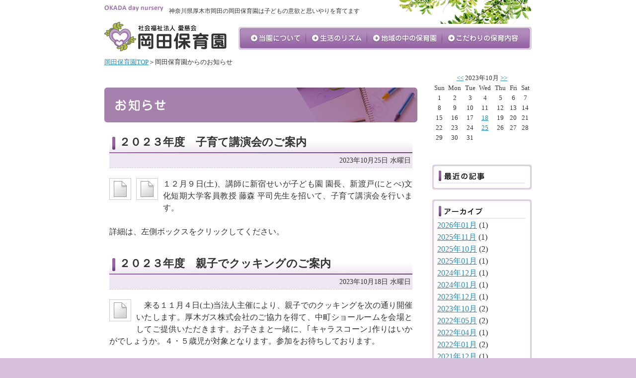

--- FILE ---
content_type: text/html; charset=UTF-8;
request_url: http://okada.hoikuen.to/info/sb.cgi?month=202310
body_size: 3399
content:
<!DOCTYPE html PUBLIC "-//W3C//DTD XHTML 1.0 Transitional//EN" "http://www.w3.org/TR/xhtml1/DTD/xhtml1-transitional.dtd">
<html xmlns="http://www.w3.org/1999/xhtml">
<head>
<meta http-equiv="Content-Type" content="text/html; charset=utf-8" />
<title>神奈川県厚木市岡田の岡田保育園は子どもの意欲と思いやりを育てます｜岡田保育園からのお知らせ｜</title>
<link href="/css/style.css" rel="stylesheet" type="text/css" />
<script src="/js/rollover.js" type="text/javascript"></script>

</head>

<body>


<div id="container_top">
<a name="top" id="top"></a>

<div id="page_fm">
<div id="top_head">
<h1>神奈川県厚木市岡田の岡田保育園は子どもの意欲と思いやりを育てます</h1>
<h2><a href="/"><img src="/images/logo.gif" alt="社会福祉法人 愛慈会 岡田保育園" border="0" title="社会福祉法人 愛慈会 岡田保育園" /></a></h2>
<ul class="navi">
<li><a href="/about/"><img src="/images/b1.jpg" alt="当園について" border="0" class="imgover" /></a></li>
<li><a href="/day/"><img src="/images/b2.jpg" alt="生活のリズム" border="0" class="imgover"  /></a></li>
<li><a href="/hoikuen/"><img src="/images/b3.jpg" alt="地域の中の保育園" border="0" class="imgover"  /></a></li>
<li><a href="/hoiku/"><img src="/images/b4.jpg" alt="こだわわりの保育内容" border="0" class="imgover"  /></a></li>
</ul>
</div>

<br clear="all" />

<div class="pankuzu">
<a href="/">岡田保育園TOP</a>＞岡田保育園からのお知らせ</div>

<div class="page_left">
<h3><img src="/images/info_title.jpg" alt="岡田保育園からのお知らせ事項" width="630" height="70" /></h3>
<a id="eid123"></a>
<div class="entry">
<h2><a href="http://okada.hoikuen.to/info/log/eid123.html">２０２３年度　子育て講演会のご案内</a></h2>
<div class="entry_author">2023年10月25日 水曜日</div>

<div class="entry_body"><a href="http://okada.hoikuen.to/info/img/img172_file.pdf"><img src="http://okada.hoikuen.to/info/lib/resource/_parts/icon/undefined.gif" class="pict" alt="２０２３年度藤森先生子育て講演会ご案内_.pdf" title="２０２３年度藤森先生子育て講演会ご案内_.pdf" width="32" height="32" /></a><a href="http://okada.hoikuen.to/info/img/img173_file.pdf"><img src="http://okada.hoikuen.to/info/lib/resource/_parts/icon/undefined.gif" class="pict" alt="藤森先生の講演会通知　地域の皆様 申し込み用紙 .pdf" title="藤森先生の講演会通知　地域の皆様 申し込み用紙 .pdf" width="32" height="32" /></a>１２月９日(土)、講師に新宿せいが子ども園 園長、新渡戸(にとべ)文化短期大学客員教授 藤森 平司先生を招いて、子育て講演会を行います。<br />
<br />
詳細は、左側ボックスをクリックしてください。</div>
<div class="entry_more"></div>
<!--
<div class="entry_state"> <a href="http://okada.hoikuen.to/info/sb.cgi?cid=0">お知らせ</a> | - | -</div>
 -->
</div>

<a id="eid122"></a>
<div class="entry">
<h2><a href="http://okada.hoikuen.to/info/log/eid122.html">２０２３年度　親子でクッキングのご案内</a></h2>
<div class="entry_author">2023年10月18日 水曜日</div>

<div class="entry_body">　<a href="http://okada.hoikuen.to/info/img/img170_file.pdf"><img src="http://okada.hoikuen.to/info/lib/resource/_parts/icon/undefined.gif" class="pict" alt="厚木ガス親子クッキング(お知らせ) (003).pdf" title="厚木ガス親子クッキング(お知らせ) (003).pdf" width="32" height="32" /></a>来る１１月４日(土)当法人主催により、親子でのクッキングを次の通り開催いたします。厚木ガス株式会社のご協力を得て、中町ショールームを会場としてご提供いただきます。お子さまと一緒に、｢キャラスコーン｣作りはいかがでしょうか。４・５歳児が対象となります。参加をお待ちしております。<br />
<br />
　詳細につきましては、左側ボックスをクリックしてください。</div>
<div class="entry_more"></div>
<!--
<div class="entry_state"> <a href="http://okada.hoikuen.to/info/sb.cgi?cid=0">お知らせ</a> | - | -</div>
 -->
</div>


<br />

<div id="pagenavi"> 1/1 </div>

<br clear="all" />

<div class="up">
<a href="#top"><img src="/images/up.gif" alt="このページの一番上へ" border="0" /></a>
</div>



</div>



<div class="page_right">
<dl id="calendar">
<dd id="calendarlist"><table border="0" cellspacing="0" cellpadding="0" class="calendar">
<tr>
<td colspan="7" class="calendar_month"><a href="http://okada.hoikuen.to/info/sb.cgi?month=202309">&lt;&lt;</a> 2023年10月 <a href="http://okada.hoikuen.to/info/sb.cgi?month=202311">&gt;&gt;</a></td>
</tr>
<tr><td class="weekday">Sun</td><td class="weekday">Mon</td><td class="weekday">Tue</td><td class="weekday">Wed</td><td class="weekday">Thu</td><td class="weekday">Fri</td><td class="weekday">Sat</td></tr>
<tr><td class="cell">1</td><td class="cell">2</td><td class="cell">3</td><td class="cell">4</td><td class="cell">5</td><td class="cell">6</td><td class="cell">7</td></tr>
<tr><td class="cell">8</td><td class="cell">9</td><td class="cell">10</td><td class="cell">11</td><td class="cell">12</td><td class="cell">13</td><td class="cell">14</td></tr>
<tr><td class="cell">15</td><td class="cell">16</td><td class="cell">17</td><td class="cell"><a href="http://okada.hoikuen.to/info/sb.cgi?day=20231018">18</a></td><td class="cell">19</td><td class="cell">20</td><td class="cell">21</td></tr>
<tr><td class="cell">22</td><td class="cell">23</td><td class="cell">24</td><td class="cell"><a href="http://okada.hoikuen.to/info/sb.cgi?day=20231025">25</a></td><td class="cell">26</td><td class="cell">27</td><td class="cell">28</td></tr>
<tr><td class="cell">29</td><td class="cell">30</td><td class="cell">31</td><td class="cell">&nbsp;</td><td class="cell">&nbsp;</td><td class="cell">&nbsp;</td><td class="cell">&nbsp;</td></tr>
</table></dd>
</dl>

<br clear="all" />


<dl class="list_frame">
<dt class="list_title"><img src="/images/list_kiji.gif" alt="最近の記事" /></dt>
<dd class="list_back"><script language="JavaScript" src="http://okada.hoikuen.to/rss.cgi?url=http://okada.hoikuen.to/info/log/atom.xml&type=atom&num=5"></script> 
</dd>
</dl>
<img src="/images/list_bottom.gif" alt="" />

<dl class="list_frame">
<dt class="list_title"><img src="/images/list_acv.gif" alt="アーカイブ" width="200" height="40" /></dt>
<dd class="list_back"><ul>
<li><a href="http://okada.hoikuen.to/info/sb.cgi?month=202601">2026年01月</a> (1)</li>
<li><a href="http://okada.hoikuen.to/info/sb.cgi?month=202511">2025年11月</a> (1)</li>
<li><a href="http://okada.hoikuen.to/info/sb.cgi?month=202510">2025年10月</a> (2)</li>
<li><a href="http://okada.hoikuen.to/info/sb.cgi?month=202501">2025年01月</a> (1)</li>
<li><a href="http://okada.hoikuen.to/info/sb.cgi?month=202412">2024年12月</a> (1)</li>
<li><a href="http://okada.hoikuen.to/info/sb.cgi?month=202401">2024年01月</a> (1)</li>
<li><a href="http://okada.hoikuen.to/info/sb.cgi?month=202312">2023年12月</a> (1)</li>
<li><a href="http://okada.hoikuen.to/info/sb.cgi?month=202310">2023年10月</a> (2)</li>
<li><a href="http://okada.hoikuen.to/info/sb.cgi?month=202205">2022年05月</a> (2)</li>
<li><a href="http://okada.hoikuen.to/info/sb.cgi?month=202204">2022年04月</a> (1)</li>
<li><a href="http://okada.hoikuen.to/info/sb.cgi?month=202201">2022年01月</a> (2)</li>
<li><a href="http://okada.hoikuen.to/info/sb.cgi?month=202112">2021年12月</a> (1)</li>
<li><a href="http://okada.hoikuen.to/info/sb.cgi?month=202111">2021年11月</a> (1)</li>
<li><a href="http://okada.hoikuen.to/info/sb.cgi?month=202108">2021年08月</a> (3)</li>
<li><a href="http://okada.hoikuen.to/info/sb.cgi?month=202106">2021年06月</a> (1)</li>
<li><a href="http://okada.hoikuen.to/info/sb.cgi?month=202103">2021年03月</a> (1)</li>
<li><a href="http://okada.hoikuen.to/info/sb.cgi?month=202102">2021年02月</a> (1)</li>
<li><a href="http://okada.hoikuen.to/info/sb.cgi?month=202101">2021年01月</a> (5)</li>
<li><a href="http://okada.hoikuen.to/info/sb.cgi?month=202012">2020年12月</a> (1)</li>
<li><a href="http://okada.hoikuen.to/info/sb.cgi?month=202011">2020年11月</a> (1)</li>
<li><a href="http://okada.hoikuen.to/info/sb.cgi?month=202010">2020年10月</a> (4)</li>
<li><a href="http://okada.hoikuen.to/info/sb.cgi?month=202001">2020年01月</a> (1)</li>
<li><a href="http://okada.hoikuen.to/info/sb.cgi?month=201911">2019年11月</a> (1)</li>
<li><a href="http://okada.hoikuen.to/info/sb.cgi?month=201910">2019年10月</a> (1)</li>
<li><a href="http://okada.hoikuen.to/info/sb.cgi?month=201905">2019年05月</a> (1)</li>
<li><a href="http://okada.hoikuen.to/info/sb.cgi?month=201811">2018年11月</a> (1)</li>
<li><a href="http://okada.hoikuen.to/info/sb.cgi?month=201810">2018年10月</a> (1)</li>
<li><a href="http://okada.hoikuen.to/info/sb.cgi?month=201808">2018年08月</a> (1)</li>
<li><a href="http://okada.hoikuen.to/info/sb.cgi?month=201807">2018年07月</a> (1)</li>
<li><a href="http://okada.hoikuen.to/info/sb.cgi?month=201806">2018年06月</a> (1)</li>
<li><a href="http://okada.hoikuen.to/info/sb.cgi?month=201805">2018年05月</a> (1)</li>
<li><a href="http://okada.hoikuen.to/info/sb.cgi?month=201712">2017年12月</a> (1)</li>
<li><a href="http://okada.hoikuen.to/info/sb.cgi?month=201709">2017年09月</a> (1)</li>
<li><a href="http://okada.hoikuen.to/info/sb.cgi?month=201708">2017年08月</a> (2)</li>
<li><a href="http://okada.hoikuen.to/info/sb.cgi?month=201707">2017年07月</a> (1)</li>
<li><a href="http://okada.hoikuen.to/info/sb.cgi?month=201704">2017年04月</a> (2)</li>
<li><a href="http://okada.hoikuen.to/info/sb.cgi?month=201701">2017年01月</a> (1)</li>
<li><a href="http://okada.hoikuen.to/info/sb.cgi?month=201612">2016年12月</a> (1)</li>
<li><a href="http://okada.hoikuen.to/info/sb.cgi?month=201611">2016年11月</a> (1)</li>
<li><a href="http://okada.hoikuen.to/info/sb.cgi?month=201608">2016年08月</a> (1)</li>
<li><a href="http://okada.hoikuen.to/info/sb.cgi?month=201607">2016年07月</a> (3)</li>
<li><a href="http://okada.hoikuen.to/info/sb.cgi?month=201604">2016年04月</a> (1)</li>
<li><a href="http://okada.hoikuen.to/info/sb.cgi?month=201602">2016年02月</a> (2)</li>
<li><a href="http://okada.hoikuen.to/info/sb.cgi?month=201601">2016年01月</a> (1)</li>
<li><a href="http://okada.hoikuen.to/info/sb.cgi?month=201512">2015年12月</a> (1)</li>
<li><a href="http://okada.hoikuen.to/info/sb.cgi?month=201510">2015年10月</a> (3)</li>
<li><a href="http://okada.hoikuen.to/info/sb.cgi?month=201506">2015年06月</a> (2)</li>
<li><a href="http://okada.hoikuen.to/info/sb.cgi?month=201502">2015年02月</a> (1)</li>
<li><a href="http://okada.hoikuen.to/info/sb.cgi?month=201412">2014年12月</a> (2)</li>
<li><a href="http://okada.hoikuen.to/info/sb.cgi?month=201409">2014年09月</a> (1)</li>
<li><a href="http://okada.hoikuen.to/info/sb.cgi?month=201408">2014年08月</a> (4)</li>
<li><a href="http://okada.hoikuen.to/info/sb.cgi?month=201404">2014年04月</a> (1)</li>
<li><a href="http://okada.hoikuen.to/info/sb.cgi?month=201401">2014年01月</a> (1)</li>
<li><a href="http://okada.hoikuen.to/info/sb.cgi?month=201311">2013年11月</a> (1)</li>
<li><a href="http://okada.hoikuen.to/info/sb.cgi?month=201307">2013年07月</a> (2)</li>
<li><a href="http://okada.hoikuen.to/info/sb.cgi?month=201306">2013年06月</a> (1)</li>
<li><a href="http://okada.hoikuen.to/info/sb.cgi?month=201301">2013年01月</a> (1)</li>
<li><a href="http://okada.hoikuen.to/info/sb.cgi?month=201211">2012年11月</a> (1)</li>
<li><a href="http://okada.hoikuen.to/info/sb.cgi?month=201208">2012年08月</a> (1)</li>
<li><a href="http://okada.hoikuen.to/info/sb.cgi?month=201207">2012年07月</a> (2)</li>
<li><a href="http://okada.hoikuen.to/info/sb.cgi?month=201201">2012年01月</a> (1)</li>
<li><a href="http://okada.hoikuen.to/info/sb.cgi?month=201112">2011年12月</a> (2)</li>
<li><a href="http://okada.hoikuen.to/info/sb.cgi?month=201107">2011年07月</a> (1)</li>
<li><a href="http://okada.hoikuen.to/info/sb.cgi?month=201104">2011年04月</a> (1)</li>
<li><a href="http://okada.hoikuen.to/info/sb.cgi?month=201103">2011年03月</a> (1)</li>
<li><a href="http://okada.hoikuen.to/info/sb.cgi?month=201102">2011年02月</a> (2)</li>
<li><a href="http://okada.hoikuen.to/info/sb.cgi?month=201011">2010年11月</a> (9)</li>
<li><a href="http://okada.hoikuen.to/info/sb.cgi?month=201006">2010年06月</a> (2)</li>
<li><a href="http://okada.hoikuen.to/info/sb.cgi?month=201004">2010年04月</a> (1)</li>
</ul></dd>
</dl>
<img src="/images/list_bottom.gif" alt="" />
<br />

<div class="bn">
<a href="/entyo/"><img src="/images/entyo_bn.jpg" alt="園長のつぶやき" border="0" /></a><br />
<a href="/staff/"><img src="/images/staff_bn.jpg" alt="意欲と思いやり" width="200" height="60" border="0" /></a><br />
<a href="/parent/"><img src="/images/pr_bn.jpg" alt="生きる力" width="200" height="60" border="0" /></a><br />
<a href="/info/"><img src="/images/info_bn.jpg" alt="お知らせ" width="200" height="60" border="0" /></a></div>



<div class="rss">
<a href="http://okada.hoikuen.to/info/log/index.rdf">RSS1.0</a><br />
<a href="http://okada.hoikuen.to/info/log/atom.xml">Atom0.3</a>
<br />
<br />
<a href="/"><img src="/images/top_bn.gif" alt="トップページ" border="0" class="imgover" /></a>

</div>


</div>

<br clear="all" />


</div>
</div>

<div id="container_bottom">
<div id="foot">
<div class="address">
<strong><a href="http://okada.hoikuen.to/">神奈川県厚木市岡田の岡田保育園は子どもの意欲と思いやりを育てます</a></strong><br />
<strong>社会福祉法人 愛慈会　岡田保育園</strong>
<br />
〒243-0021　神奈川県厚木市岡田1-7-8<br />
TEL：046-228-6480　FAX：046-229-7248<br />
<img src="/images/cpr.gif" alt="Copyright  C  OKADA day nursery. All Rights Reserved." width="256" height="11" class="marT10" /></div>


<div class="info_box">
<div class="top_box_left"><a href="http://okada.hoikuen.to/info/"><img src="/images/info.jpg" alt="岡田保育園よりお知らせ" width="104" height="104" border="0" title="岡田保育園よりお知らせ" class="imgover" /></a></div>
<div class="info_txt_box">
<script language="JavaScript" src="http://okada.hoikuen.to/rss.cgi?url=http://okada.hoikuen.to/info/log/atom.xml&type=atom&num=3"></script> 
</div>
<br clear="all" />
</div>


<br clear="all" />
</div>



</div>

</body>
</html>
<script type="text/javascript">
var gaJsHost = (("https:" == document.location.protocol) ? "https://ssl." : "http://www.");
document.write(unescape("%3Cscript src='" + gaJsHost + "google-analytics.com/ga.js' type='text/javascript'%3E%3C/script%3E"));
</script>
<script type="text/javascript">
try {
var pageTracker = _gat._getTracker("UA-15295828-1");
pageTracker._trackPageview();
} catch(err) {}</script>


--- FILE ---
content_type: text/css
request_url: http://okada.hoikuen.to/css/style.css
body_size: 1824
content:
  body {
    margin:0px;
    font-size:100%;
    color:#333333;
    background-color:#D5BFDB;
    line-height:120%;
	text-align:center;
	line-height:150%;
  }
  td {
    margin:10px;
    color:#333333;
    line-height:150%;
  }

a       {color:#258FB8}
a:hover {color:#996600;}

a.gray       {color:#333333}
a.gray:hover {color:#996600;text-decoration:none}
a.black       {color:#333333;text-decoration:none}
a.black:hover {color:#333333;text-decoration:none}
a.wide       {display:block;width:100%}
a.wide:hover {color:#996600;text-decoration:none}
a.coment       {color:#258FB8;background-color:#FFFFFF;border:1 solid #877065;text-decoration:none}
a.coment:hover {color:#996600;background-color:#F7F0E6;border:1 solid #877065;text-decoration:none}

form{
	margin:0px;
	padding:0px;
}

.clearfix:after {
	content: "."; 
	display: block; 
	height: 0; 
	clear: both; 
	visibility: hidden;
}
.clearfix {
	display: inline-table;
	min-height: 1%;
}
/* Hides from IE-mac \*/
* html .clearfix { height: 1%; }
.clearfix { display: block; }
/* End hide from IE-mac */


img{
	vertical-align:top;
}

#container{
	width: 860px;
	padding: 0px;
	margin-top: 0px;
	margin-bottom: 0px;
	margin-left: auto;
	margin-right: auto;
	text-align: center;
	background-color:#FFFFFF;
}

#container_top{
	width: 100%;
	padding: 0px;
	margin-top: 0px;
	margin-bottom: 0px;
	margin-left: auto;
	margin-right: auto;
	text-align: center;
	background-color:#FFFFFF;
	background-image: url(../images/back_t.jpg);
	background-repeat: repeat-x;
	background-position: bottom;
}


#container_bottom{
	width: 100%;
	padding: 0px;
	margin-top: 0px;
	margin-bottom: 0px;
	margin-left: auto;
	margin-right: auto;
	text-align: center;
	background-color:#FFFFFF;
	background-image: url(../images/back_b.jpg);
	background-repeat: repeat-x;
	background-position: top;
}

#foot{
	width:860px;
	text-align:left;
	padding:20px 0px 30px 0px;
	margin-left: auto;
	margin-right: auto;
}



#top_fm {
	width: 860px;
	padding: 0px;
	margin-top: 0px;
	margin-bottom: 0px;
	margin-left: auto;
	margin-right: auto;
	text-align: left;
	background-image: url(../images/e_pt.jpg);
	background-position: left bottom;
	background-repeat: no-repeat;
}

#top_head {
	width: 860px;
	padding: 0px;
	margin-top: 0px;
	margin-bottom: 0px;
	margin-left: auto;
	margin-right: auto;
	text-align: left;
	background-image: url(../images/ha.jpg);
	background-repeat: no-repeat;
	background-position: right top;
}

#top_head h1{
	font-size:75%;
	color:#333333;
	font-weight:normal;
	margin:0px 0px 0px 0px;
	padding:10px 0px 20px 0px;
	background-image: url(../images/name.gif);
	background-repeat: no-repeat;
	text-indent:130px;
	background-position:0px 10px;
}

#top_head h2{
	float:left;
	width:250px;
	margin:-10px 0px 0px 0px ;
	padding:0px;
}


ul.navi{
	margin:0px 0px 0px 0px;
	padding:0px;
	float:right;
	width:590px;
	list-style:none;
}

.navi li{
	margin:0px;
	padding:0px;
	float:left;
	list-style:none;
}


.top_box{
	margin:0px 0px 15px 0px;
}

.top_left{
	float:left;
	width:415px;
	padding:70px 0px 0px 0px;
	margin:0px;
}

.top_right{
	float:right;
	width:380px;
	padding:20px 0px 0px 0px;
	margin:0px 0px 30px 0px;
}

.top_txt_box{
	width:260px;
}


.top_box_left{
	float:left;
}

.top_txt_box img.imgover{
	margin-bottom:6px;
}

.top_box_right{
	float:right;
}


/*foot*/
.address{
	width:400px;
	float:left;
}

.address a{
	color:#333333;
	text-decoration:none;
	font-weight:normal;
}

.address a:hover{
	color:#333333;
	text-decoration:underline;
	font-weight:normal;
}
.address a:visited{
	color:#333333;
	text-decoration:none;
	font-weight:normal;
}

.info_box{
	width:380px;
	float:right;
}

.info_txt_box{
	float:right;
	width:270px;
	text-align:left;
}

.info_txt_box a{
	color:#FFFFFF;
}

.info_txt_box a:visited{
	color:#FFFFFF;
}


.marT10{margin-top:10px;}
.marT15{margin-top:15px;}
.marT20{margin-top:20px;}

.marB10{margin-bottom:10px;}
.marB15{margin-bottom:15px;}
.marB20{margin-bottom:20px;}
.marB30{margin-bottom:30px;}
.marB40{margin-bottom:40px;}
.marB50{margin-bottom:50px;}


.marL10{margin-left:10px;}


/*---------------------�y�[�W-------------------------*/

#page_fm {
	width: 860px;
	padding: 0px;
	margin-top: 0px;
	margin-bottom: 0px;
	margin-left: auto;
	margin-right: auto;
	text-align: left;
	background-image: url(../images/page_bk_foot.jpg);
	background-position: left bottom;
	background-repeat: no-repeat;
}


.pankuzu{
	width:860px;
	text-align:left;
	padding:10px 0px 10px 0px;
	margin-left: auto;
	margin-right: auto;
	font-size:80%;
}

.page_left{
	float:left;
	width:600px;
	padding:10px 0px 0px 0px;
	margin:0px;
}


.page_right{
	float:right;
	width:200px;
	padding:0px 0px 0px 0px;
	margin:0px 0px 30px 0px;
}


.list_frame{
	margin:20px 0px 0px 0px;
	padding:0px;
}

.list_back{
	padding:0px 7px 0px 10px;
	margin:0px;
	background-image: url(../images/list_back.gif);
}

.list_back ul{
	list-style:none;
	padding:0px;
	margin:0px;
}

.list_back li{
	list-style:none;
	padding:0px 0px 0px 0px;
	margin:0px;
}


.rss{
	margin:20px 0px 0px 0px;
	text-align:right;
}

/* ++++ Calendar ++++ */
dl#calendar{
	margin:0px;
	padding:0px;
}


dd#calendarlist{
	margin:0px;
	padding:0px;
}

dl#calendar table {
	width: 200px;
}
dl#calendar table th,
dl#calendar table td {
	font-size: 80%;
	line-height: 1em;
	text-align: center;
	padding:4px 3px 4px 3px;
}
dl#calendar table th {
	padding-bottom: 5px;
}
dl#calendar table td span.today {
	color: #333333;
	background-color:#DBCBE0;
	padding:4px 3px 4px 3px;
}
dl#calendar table td span.today a {
	color: #333333;
	background-color:#DBCBE0;
}
dl#calendar table td span.today a:active,
dl#calendar table td span.today a:hover {
	color: #333333;
	background-color:#DBCBE0;
}
dl#calendar table td span.today a:visited {
	color: #333333;
	background-color:#DBCBE0;
}


.entry{
	width:610px;
	margin:0px 0px 30px 10px;
	clear:both;
}


.entry h2{
	background-image: url(../images/entry_title.jpg);
	background-repeat: no-repeat;
	background-position: bottom;
	padding:10px 0px 10px 20px;
	margin:0px;
	font-size:140%;
}

.entry a{
	color:#333333;
	text-decoration:none;
}

.entry a:visited{
	color:#333333;
	text-decoration:none;
}

.entry a:hover{
	color:#9562A4;
	text-decoration:none;
}

.entry_author{
	margin:0px 0px 20px 0px;
	padding:3px 3px 3px 3px;
	background-color: #EEE6F0;
	background-image: url(../images/entry_date.gif);
	background-repeat: no-repeat;
	background-position: bottom;
	font-size:85%;
	text-align:right;
}

.pict{
	float:left;
	padding:5px;
	margin:0px 10px 10px 0px;
	border:1px solid #CCCCCC;
}

.bn{
	margin:15px 0px 0px 0px;
}
.bn img{
	margin:0px 0px 5px 0px;
}

#pagenavi{
	width:610px;
	margin:0px 0px 30px 10px;
	clear:both;
	text-align:center;
}



/*�R�����g*/
#comments{
	width:610px;
	margin:5px 0px 0px 10px;
}

#comments h3{
	color:#9562A4;
	margin:0px 0px 0px 0px;
	padding:0px;
}

.comment_body{
	background-color:#FFFFFF;
	border:#ECE3EE solid 6px;
	padding:10px 10px 10px 10px;
	margin:0px 0px 20px 0px;
}


dl.comment_body dt{
	border-bottom:dotted #DBCBE0 1px;
	padding:0px 0px 5px 0px;
}

dl.comment_body dd{
	margin:0px;
	padding:5px 0px 0px 0px;
}


.up{
	width:620px;
	text-align:right;
	padding:0px 0px 10px 0px;
	margin:0px 0px 20px 0px;
}

.entry h4{
	padding:0px 0px 0px 0px;
	margin:10px 0px 10px 0px;
}


/**/

.hyou1{
	background-color:#999999;
	font-size:85%
}
.hyou1 th{
	background-color:#F2ECF4;
	padding:10px;
	text-align:left;
	font-weight:normal;
}
.hyou1 td{
	background-color:#FFFFFF;
	padding:10px;
}


.hyou2{
	background-color:#999999;
	font-size:85%
}
.hyou2 th{
	background-color:#FAE7EF;
	padding:10px;
	text-align:left;
	font-weight:normal;
}
.hyou2 td{
	background-color:#FFFFFF;
	padding:10px;
}

.img_right{
	float:right;
	margin:0px 0px 10px 10px;
	border:#CCCCCC solid 1px;
	padding:3px;
}

.tbl td{
	padding:5px;
	vertical-align:top;
	
}
.tbl td img{
	border:1px solid #999999;
}
.tbl td img.nasi{
	border:1px solid #FFFFFF;
}
.entry_body{
text-align: justify;
text-justify: inter-ideograph;
}